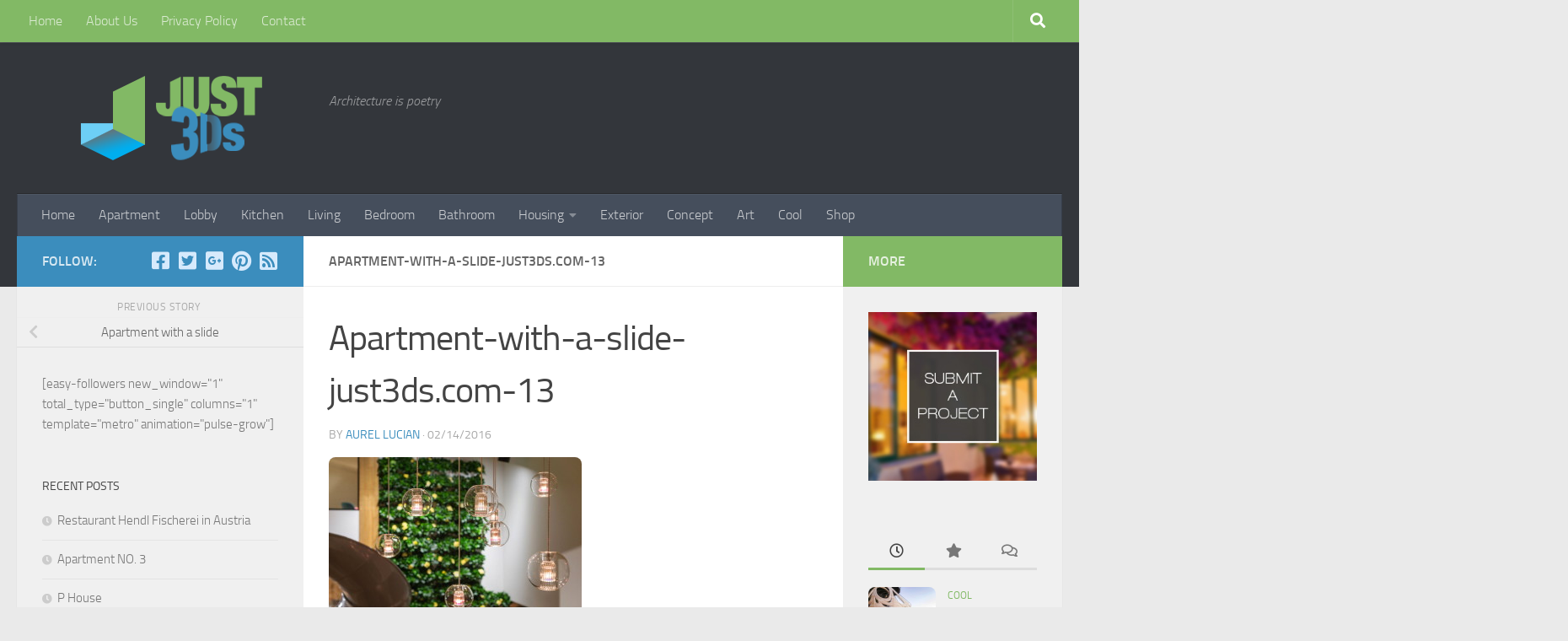

--- FILE ---
content_type: text/html; charset=UTF-8
request_url: https://www.just3ds.com/apartment-with-a-slide/apartment-with-a-slide-just3ds-com-13/
body_size: 14439
content:
<!DOCTYPE html>
<html class="no-js" lang="en-US">
<head>
  <meta charset="UTF-8">
  <meta name="viewport" content="width=device-width, initial-scale=1.0">
  <link rel="profile" href="https://gmpg.org/xfn/11" />
  <link rel="pingback" href="https://www.just3ds.com/xmlrpc.php">

  <title>Apartment-with-a-slide-just3ds.com-13 &#8211; Just 3Ds</title>
<meta name='robots' content='max-image-preview:large' />
<script>document.documentElement.className = document.documentElement.className.replace("no-js","js");</script>
<link rel="alternate" type="application/rss+xml" title="Just 3Ds &raquo; Feed" href="https://www.just3ds.com/feed/" />
<link rel="alternate" type="application/rss+xml" title="Just 3Ds &raquo; Comments Feed" href="https://www.just3ds.com/comments/feed/" />
<link rel="alternate" type="application/rss+xml" title="Just 3Ds &raquo; Apartment-with-a-slide-just3ds.com-13 Comments Feed" href="https://www.just3ds.com/apartment-with-a-slide/apartment-with-a-slide-just3ds-com-13/feed/" />
<link rel="alternate" title="oEmbed (JSON)" type="application/json+oembed" href="https://www.just3ds.com/wp-json/oembed/1.0/embed?url=https%3A%2F%2Fwww.just3ds.com%2Fapartment-with-a-slide%2Fapartment-with-a-slide-just3ds-com-13%2F" />
<link rel="alternate" title="oEmbed (XML)" type="text/xml+oembed" href="https://www.just3ds.com/wp-json/oembed/1.0/embed?url=https%3A%2F%2Fwww.just3ds.com%2Fapartment-with-a-slide%2Fapartment-with-a-slide-just3ds-com-13%2F&#038;format=xml" />
<style id='wp-img-auto-sizes-contain-inline-css'>
img:is([sizes=auto i],[sizes^="auto," i]){contain-intrinsic-size:3000px 1500px}
/*# sourceURL=wp-img-auto-sizes-contain-inline-css */
</style>
<style id='wp-emoji-styles-inline-css'>

	img.wp-smiley, img.emoji {
		display: inline !important;
		border: none !important;
		box-shadow: none !important;
		height: 1em !important;
		width: 1em !important;
		margin: 0 0.07em !important;
		vertical-align: -0.1em !important;
		background: none !important;
		padding: 0 !important;
	}
/*# sourceURL=wp-emoji-styles-inline-css */
</style>
<style id='wp-block-library-inline-css'>
:root{--wp-block-synced-color:#7a00df;--wp-block-synced-color--rgb:122,0,223;--wp-bound-block-color:var(--wp-block-synced-color);--wp-editor-canvas-background:#ddd;--wp-admin-theme-color:#007cba;--wp-admin-theme-color--rgb:0,124,186;--wp-admin-theme-color-darker-10:#006ba1;--wp-admin-theme-color-darker-10--rgb:0,107,160.5;--wp-admin-theme-color-darker-20:#005a87;--wp-admin-theme-color-darker-20--rgb:0,90,135;--wp-admin-border-width-focus:2px}@media (min-resolution:192dpi){:root{--wp-admin-border-width-focus:1.5px}}.wp-element-button{cursor:pointer}:root .has-very-light-gray-background-color{background-color:#eee}:root .has-very-dark-gray-background-color{background-color:#313131}:root .has-very-light-gray-color{color:#eee}:root .has-very-dark-gray-color{color:#313131}:root .has-vivid-green-cyan-to-vivid-cyan-blue-gradient-background{background:linear-gradient(135deg,#00d084,#0693e3)}:root .has-purple-crush-gradient-background{background:linear-gradient(135deg,#34e2e4,#4721fb 50%,#ab1dfe)}:root .has-hazy-dawn-gradient-background{background:linear-gradient(135deg,#faaca8,#dad0ec)}:root .has-subdued-olive-gradient-background{background:linear-gradient(135deg,#fafae1,#67a671)}:root .has-atomic-cream-gradient-background{background:linear-gradient(135deg,#fdd79a,#004a59)}:root .has-nightshade-gradient-background{background:linear-gradient(135deg,#330968,#31cdcf)}:root .has-midnight-gradient-background{background:linear-gradient(135deg,#020381,#2874fc)}:root{--wp--preset--font-size--normal:16px;--wp--preset--font-size--huge:42px}.has-regular-font-size{font-size:1em}.has-larger-font-size{font-size:2.625em}.has-normal-font-size{font-size:var(--wp--preset--font-size--normal)}.has-huge-font-size{font-size:var(--wp--preset--font-size--huge)}.has-text-align-center{text-align:center}.has-text-align-left{text-align:left}.has-text-align-right{text-align:right}.has-fit-text{white-space:nowrap!important}#end-resizable-editor-section{display:none}.aligncenter{clear:both}.items-justified-left{justify-content:flex-start}.items-justified-center{justify-content:center}.items-justified-right{justify-content:flex-end}.items-justified-space-between{justify-content:space-between}.screen-reader-text{border:0;clip-path:inset(50%);height:1px;margin:-1px;overflow:hidden;padding:0;position:absolute;width:1px;word-wrap:normal!important}.screen-reader-text:focus{background-color:#ddd;clip-path:none;color:#444;display:block;font-size:1em;height:auto;left:5px;line-height:normal;padding:15px 23px 14px;text-decoration:none;top:5px;width:auto;z-index:100000}html :where(.has-border-color){border-style:solid}html :where([style*=border-top-color]){border-top-style:solid}html :where([style*=border-right-color]){border-right-style:solid}html :where([style*=border-bottom-color]){border-bottom-style:solid}html :where([style*=border-left-color]){border-left-style:solid}html :where([style*=border-width]){border-style:solid}html :where([style*=border-top-width]){border-top-style:solid}html :where([style*=border-right-width]){border-right-style:solid}html :where([style*=border-bottom-width]){border-bottom-style:solid}html :where([style*=border-left-width]){border-left-style:solid}html :where(img[class*=wp-image-]){height:auto;max-width:100%}:where(figure){margin:0 0 1em}html :where(.is-position-sticky){--wp-admin--admin-bar--position-offset:var(--wp-admin--admin-bar--height,0px)}@media screen and (max-width:600px){html :where(.is-position-sticky){--wp-admin--admin-bar--position-offset:0px}}

/*# sourceURL=wp-block-library-inline-css */
</style><style id='global-styles-inline-css'>
:root{--wp--preset--aspect-ratio--square: 1;--wp--preset--aspect-ratio--4-3: 4/3;--wp--preset--aspect-ratio--3-4: 3/4;--wp--preset--aspect-ratio--3-2: 3/2;--wp--preset--aspect-ratio--2-3: 2/3;--wp--preset--aspect-ratio--16-9: 16/9;--wp--preset--aspect-ratio--9-16: 9/16;--wp--preset--color--black: #000000;--wp--preset--color--cyan-bluish-gray: #abb8c3;--wp--preset--color--white: #ffffff;--wp--preset--color--pale-pink: #f78da7;--wp--preset--color--vivid-red: #cf2e2e;--wp--preset--color--luminous-vivid-orange: #ff6900;--wp--preset--color--luminous-vivid-amber: #fcb900;--wp--preset--color--light-green-cyan: #7bdcb5;--wp--preset--color--vivid-green-cyan: #00d084;--wp--preset--color--pale-cyan-blue: #8ed1fc;--wp--preset--color--vivid-cyan-blue: #0693e3;--wp--preset--color--vivid-purple: #9b51e0;--wp--preset--gradient--vivid-cyan-blue-to-vivid-purple: linear-gradient(135deg,rgb(6,147,227) 0%,rgb(155,81,224) 100%);--wp--preset--gradient--light-green-cyan-to-vivid-green-cyan: linear-gradient(135deg,rgb(122,220,180) 0%,rgb(0,208,130) 100%);--wp--preset--gradient--luminous-vivid-amber-to-luminous-vivid-orange: linear-gradient(135deg,rgb(252,185,0) 0%,rgb(255,105,0) 100%);--wp--preset--gradient--luminous-vivid-orange-to-vivid-red: linear-gradient(135deg,rgb(255,105,0) 0%,rgb(207,46,46) 100%);--wp--preset--gradient--very-light-gray-to-cyan-bluish-gray: linear-gradient(135deg,rgb(238,238,238) 0%,rgb(169,184,195) 100%);--wp--preset--gradient--cool-to-warm-spectrum: linear-gradient(135deg,rgb(74,234,220) 0%,rgb(151,120,209) 20%,rgb(207,42,186) 40%,rgb(238,44,130) 60%,rgb(251,105,98) 80%,rgb(254,248,76) 100%);--wp--preset--gradient--blush-light-purple: linear-gradient(135deg,rgb(255,206,236) 0%,rgb(152,150,240) 100%);--wp--preset--gradient--blush-bordeaux: linear-gradient(135deg,rgb(254,205,165) 0%,rgb(254,45,45) 50%,rgb(107,0,62) 100%);--wp--preset--gradient--luminous-dusk: linear-gradient(135deg,rgb(255,203,112) 0%,rgb(199,81,192) 50%,rgb(65,88,208) 100%);--wp--preset--gradient--pale-ocean: linear-gradient(135deg,rgb(255,245,203) 0%,rgb(182,227,212) 50%,rgb(51,167,181) 100%);--wp--preset--gradient--electric-grass: linear-gradient(135deg,rgb(202,248,128) 0%,rgb(113,206,126) 100%);--wp--preset--gradient--midnight: linear-gradient(135deg,rgb(2,3,129) 0%,rgb(40,116,252) 100%);--wp--preset--font-size--small: 13px;--wp--preset--font-size--medium: 20px;--wp--preset--font-size--large: 36px;--wp--preset--font-size--x-large: 42px;--wp--preset--spacing--20: 0.44rem;--wp--preset--spacing--30: 0.67rem;--wp--preset--spacing--40: 1rem;--wp--preset--spacing--50: 1.5rem;--wp--preset--spacing--60: 2.25rem;--wp--preset--spacing--70: 3.38rem;--wp--preset--spacing--80: 5.06rem;--wp--preset--shadow--natural: 6px 6px 9px rgba(0, 0, 0, 0.2);--wp--preset--shadow--deep: 12px 12px 50px rgba(0, 0, 0, 0.4);--wp--preset--shadow--sharp: 6px 6px 0px rgba(0, 0, 0, 0.2);--wp--preset--shadow--outlined: 6px 6px 0px -3px rgb(255, 255, 255), 6px 6px rgb(0, 0, 0);--wp--preset--shadow--crisp: 6px 6px 0px rgb(0, 0, 0);}:where(.is-layout-flex){gap: 0.5em;}:where(.is-layout-grid){gap: 0.5em;}body .is-layout-flex{display: flex;}.is-layout-flex{flex-wrap: wrap;align-items: center;}.is-layout-flex > :is(*, div){margin: 0;}body .is-layout-grid{display: grid;}.is-layout-grid > :is(*, div){margin: 0;}:where(.wp-block-columns.is-layout-flex){gap: 2em;}:where(.wp-block-columns.is-layout-grid){gap: 2em;}:where(.wp-block-post-template.is-layout-flex){gap: 1.25em;}:where(.wp-block-post-template.is-layout-grid){gap: 1.25em;}.has-black-color{color: var(--wp--preset--color--black) !important;}.has-cyan-bluish-gray-color{color: var(--wp--preset--color--cyan-bluish-gray) !important;}.has-white-color{color: var(--wp--preset--color--white) !important;}.has-pale-pink-color{color: var(--wp--preset--color--pale-pink) !important;}.has-vivid-red-color{color: var(--wp--preset--color--vivid-red) !important;}.has-luminous-vivid-orange-color{color: var(--wp--preset--color--luminous-vivid-orange) !important;}.has-luminous-vivid-amber-color{color: var(--wp--preset--color--luminous-vivid-amber) !important;}.has-light-green-cyan-color{color: var(--wp--preset--color--light-green-cyan) !important;}.has-vivid-green-cyan-color{color: var(--wp--preset--color--vivid-green-cyan) !important;}.has-pale-cyan-blue-color{color: var(--wp--preset--color--pale-cyan-blue) !important;}.has-vivid-cyan-blue-color{color: var(--wp--preset--color--vivid-cyan-blue) !important;}.has-vivid-purple-color{color: var(--wp--preset--color--vivid-purple) !important;}.has-black-background-color{background-color: var(--wp--preset--color--black) !important;}.has-cyan-bluish-gray-background-color{background-color: var(--wp--preset--color--cyan-bluish-gray) !important;}.has-white-background-color{background-color: var(--wp--preset--color--white) !important;}.has-pale-pink-background-color{background-color: var(--wp--preset--color--pale-pink) !important;}.has-vivid-red-background-color{background-color: var(--wp--preset--color--vivid-red) !important;}.has-luminous-vivid-orange-background-color{background-color: var(--wp--preset--color--luminous-vivid-orange) !important;}.has-luminous-vivid-amber-background-color{background-color: var(--wp--preset--color--luminous-vivid-amber) !important;}.has-light-green-cyan-background-color{background-color: var(--wp--preset--color--light-green-cyan) !important;}.has-vivid-green-cyan-background-color{background-color: var(--wp--preset--color--vivid-green-cyan) !important;}.has-pale-cyan-blue-background-color{background-color: var(--wp--preset--color--pale-cyan-blue) !important;}.has-vivid-cyan-blue-background-color{background-color: var(--wp--preset--color--vivid-cyan-blue) !important;}.has-vivid-purple-background-color{background-color: var(--wp--preset--color--vivid-purple) !important;}.has-black-border-color{border-color: var(--wp--preset--color--black) !important;}.has-cyan-bluish-gray-border-color{border-color: var(--wp--preset--color--cyan-bluish-gray) !important;}.has-white-border-color{border-color: var(--wp--preset--color--white) !important;}.has-pale-pink-border-color{border-color: var(--wp--preset--color--pale-pink) !important;}.has-vivid-red-border-color{border-color: var(--wp--preset--color--vivid-red) !important;}.has-luminous-vivid-orange-border-color{border-color: var(--wp--preset--color--luminous-vivid-orange) !important;}.has-luminous-vivid-amber-border-color{border-color: var(--wp--preset--color--luminous-vivid-amber) !important;}.has-light-green-cyan-border-color{border-color: var(--wp--preset--color--light-green-cyan) !important;}.has-vivid-green-cyan-border-color{border-color: var(--wp--preset--color--vivid-green-cyan) !important;}.has-pale-cyan-blue-border-color{border-color: var(--wp--preset--color--pale-cyan-blue) !important;}.has-vivid-cyan-blue-border-color{border-color: var(--wp--preset--color--vivid-cyan-blue) !important;}.has-vivid-purple-border-color{border-color: var(--wp--preset--color--vivid-purple) !important;}.has-vivid-cyan-blue-to-vivid-purple-gradient-background{background: var(--wp--preset--gradient--vivid-cyan-blue-to-vivid-purple) !important;}.has-light-green-cyan-to-vivid-green-cyan-gradient-background{background: var(--wp--preset--gradient--light-green-cyan-to-vivid-green-cyan) !important;}.has-luminous-vivid-amber-to-luminous-vivid-orange-gradient-background{background: var(--wp--preset--gradient--luminous-vivid-amber-to-luminous-vivid-orange) !important;}.has-luminous-vivid-orange-to-vivid-red-gradient-background{background: var(--wp--preset--gradient--luminous-vivid-orange-to-vivid-red) !important;}.has-very-light-gray-to-cyan-bluish-gray-gradient-background{background: var(--wp--preset--gradient--very-light-gray-to-cyan-bluish-gray) !important;}.has-cool-to-warm-spectrum-gradient-background{background: var(--wp--preset--gradient--cool-to-warm-spectrum) !important;}.has-blush-light-purple-gradient-background{background: var(--wp--preset--gradient--blush-light-purple) !important;}.has-blush-bordeaux-gradient-background{background: var(--wp--preset--gradient--blush-bordeaux) !important;}.has-luminous-dusk-gradient-background{background: var(--wp--preset--gradient--luminous-dusk) !important;}.has-pale-ocean-gradient-background{background: var(--wp--preset--gradient--pale-ocean) !important;}.has-electric-grass-gradient-background{background: var(--wp--preset--gradient--electric-grass) !important;}.has-midnight-gradient-background{background: var(--wp--preset--gradient--midnight) !important;}.has-small-font-size{font-size: var(--wp--preset--font-size--small) !important;}.has-medium-font-size{font-size: var(--wp--preset--font-size--medium) !important;}.has-large-font-size{font-size: var(--wp--preset--font-size--large) !important;}.has-x-large-font-size{font-size: var(--wp--preset--font-size--x-large) !important;}
/*# sourceURL=global-styles-inline-css */
</style>

<style id='classic-theme-styles-inline-css'>
/*! This file is auto-generated */
.wp-block-button__link{color:#fff;background-color:#32373c;border-radius:9999px;box-shadow:none;text-decoration:none;padding:calc(.667em + 2px) calc(1.333em + 2px);font-size:1.125em}.wp-block-file__button{background:#32373c;color:#fff;text-decoration:none}
/*# sourceURL=/wp-includes/css/classic-themes.min.css */
</style>
<link rel='stylesheet' id='hueman-main-style-css' href='https://www.just3ds.com/wp-content/themes/hueman/assets/front/css/main.min.css?ver=3.7.24' media='all' />
<style id='hueman-main-style-inline-css'>
body { font-size:1.00rem; }@media only screen and (min-width: 720px) {
        .nav > li { font-size:1.00rem; }
      }::selection { background-color: #3b8dbd; }
::-moz-selection { background-color: #3b8dbd; }a,a>span.hu-external::after,.themeform label .required,#flexslider-featured .flex-direction-nav .flex-next:hover,#flexslider-featured .flex-direction-nav .flex-prev:hover,.post-hover:hover .post-title a,.post-title a:hover,.sidebar.s1 .post-nav li a:hover i,.content .post-nav li a:hover i,.post-related a:hover,.sidebar.s1 .widget_rss ul li a,#footer .widget_rss ul li a,.sidebar.s1 .widget_calendar a,#footer .widget_calendar a,.sidebar.s1 .alx-tab .tab-item-category a,.sidebar.s1 .alx-posts .post-item-category a,.sidebar.s1 .alx-tab li:hover .tab-item-title a,.sidebar.s1 .alx-tab li:hover .tab-item-comment a,.sidebar.s1 .alx-posts li:hover .post-item-title a,#footer .alx-tab .tab-item-category a,#footer .alx-posts .post-item-category a,#footer .alx-tab li:hover .tab-item-title a,#footer .alx-tab li:hover .tab-item-comment a,#footer .alx-posts li:hover .post-item-title a,.comment-tabs li.active a,.comment-awaiting-moderation,.child-menu a:hover,.child-menu .current_page_item > a,.wp-pagenavi a{ color: #3b8dbd; }input[type="submit"],.themeform button[type="submit"],.sidebar.s1 .sidebar-top,.sidebar.s1 .sidebar-toggle,#flexslider-featured .flex-control-nav li a.flex-active,.post-tags a:hover,.sidebar.s1 .widget_calendar caption,#footer .widget_calendar caption,.author-bio .bio-avatar:after,.commentlist li.bypostauthor > .comment-body:after,.commentlist li.comment-author-admin > .comment-body:after{ background-color: #3b8dbd; }.post-format .format-container { border-color: #3b8dbd; }.sidebar.s1 .alx-tabs-nav li.active a,#footer .alx-tabs-nav li.active a,.comment-tabs li.active a,.wp-pagenavi a:hover,.wp-pagenavi a:active,.wp-pagenavi span.current{ border-bottom-color: #3b8dbd!important; }.sidebar.s2 .post-nav li a:hover i,
.sidebar.s2 .widget_rss ul li a,
.sidebar.s2 .widget_calendar a,
.sidebar.s2 .alx-tab .tab-item-category a,
.sidebar.s2 .alx-posts .post-item-category a,
.sidebar.s2 .alx-tab li:hover .tab-item-title a,
.sidebar.s2 .alx-tab li:hover .tab-item-comment a,
.sidebar.s2 .alx-posts li:hover .post-item-title a { color: #82b965; }
.sidebar.s2 .sidebar-top,.sidebar.s2 .sidebar-toggle,.post-comments,.jp-play-bar,.jp-volume-bar-value,.sidebar.s2 .widget_calendar caption{ background-color: #82b965; }.sidebar.s2 .alx-tabs-nav li.active a { border-bottom-color: #82b965; }
.post-comments::before { border-right-color: #82b965; }
      .search-expand,
              #nav-topbar.nav-container { background-color: #82b965}@media only screen and (min-width: 720px) {
                #nav-topbar .nav ul { background-color: #82b965; }
              }.is-scrolled #header .nav-container.desktop-sticky,
              .is-scrolled #header .search-expand { background-color: #82b965; background-color: rgba(130,185,101,0.90) }.is-scrolled .topbar-transparent #nav-topbar.desktop-sticky .nav ul { background-color: #82b965; background-color: rgba(130,185,101,0.95) }#header { background-color: #33363b; }
@media only screen and (min-width: 720px) {
  #nav-header .nav ul { background-color: #33363b; }
}
        .is-scrolled #header #nav-mobile { background-color: #454e5c; background-color: rgba(69,78,92,0.90) }#nav-header.nav-container, #main-header-search .search-expand { background-color: ; }
@media only screen and (min-width: 720px) {
  #nav-header .nav ul { background-color: ; }
}
        .site-title a img { max-height: 200px; }img { -webkit-border-radius: 8px; border-radius: 8px; }
/*# sourceURL=hueman-main-style-inline-css */
</style>
<link rel='stylesheet' id='hueman-font-awesome-css' href='https://www.just3ds.com/wp-content/themes/hueman/assets/front/css/font-awesome.min.css?ver=3.7.24' media='all' />
<script src="https://www.just3ds.com/wp-includes/js/jquery/jquery.min.js?ver=3.7.1" id="jquery-core-js"></script>
<script src="https://www.just3ds.com/wp-includes/js/jquery/jquery-migrate.min.js?ver=3.4.1" id="jquery-migrate-js"></script>
<link rel="https://api.w.org/" href="https://www.just3ds.com/wp-json/" /><link rel="alternate" title="JSON" type="application/json" href="https://www.just3ds.com/wp-json/wp/v2/media/4856" /><link rel="EditURI" type="application/rsd+xml" title="RSD" href="https://www.just3ds.com/xmlrpc.php?rsd" />
<meta name="generator" content="WordPress 6.9" />
<link rel="canonical" href="https://www.just3ds.com/apartment-with-a-slide/apartment-with-a-slide-just3ds-com-13/" />
<link rel='shortlink' href='https://www.just3ds.com/?p=4856' />
    <link rel="preload" as="font" type="font/woff2" href="https://www.just3ds.com/wp-content/themes/hueman/assets/front/webfonts/fa-brands-400.woff2?v=5.15.2" crossorigin="anonymous"/>
    <link rel="preload" as="font" type="font/woff2" href="https://www.just3ds.com/wp-content/themes/hueman/assets/front/webfonts/fa-regular-400.woff2?v=5.15.2" crossorigin="anonymous"/>
    <link rel="preload" as="font" type="font/woff2" href="https://www.just3ds.com/wp-content/themes/hueman/assets/front/webfonts/fa-solid-900.woff2?v=5.15.2" crossorigin="anonymous"/>
  <link rel="preload" as="font" type="font/woff" href="https://www.just3ds.com/wp-content/themes/hueman/assets/front/fonts/titillium-light-webfont.woff" crossorigin="anonymous"/>
<link rel="preload" as="font" type="font/woff" href="https://www.just3ds.com/wp-content/themes/hueman/assets/front/fonts/titillium-lightitalic-webfont.woff" crossorigin="anonymous"/>
<link rel="preload" as="font" type="font/woff" href="https://www.just3ds.com/wp-content/themes/hueman/assets/front/fonts/titillium-regular-webfont.woff" crossorigin="anonymous"/>
<link rel="preload" as="font" type="font/woff" href="https://www.just3ds.com/wp-content/themes/hueman/assets/front/fonts/titillium-regularitalic-webfont.woff" crossorigin="anonymous"/>
<link rel="preload" as="font" type="font/woff" href="https://www.just3ds.com/wp-content/themes/hueman/assets/front/fonts/titillium-semibold-webfont.woff" crossorigin="anonymous"/>
<style>
  /*  base : fonts
/* ------------------------------------ */
body { font-family: "Titillium", Arial, sans-serif; }
@font-face {
  font-family: 'Titillium';
  src: url('https://www.just3ds.com/wp-content/themes/hueman/assets/front/fonts/titillium-light-webfont.eot');
  src: url('https://www.just3ds.com/wp-content/themes/hueman/assets/front/fonts/titillium-light-webfont.svg#titillium-light-webfont') format('svg'),
     url('https://www.just3ds.com/wp-content/themes/hueman/assets/front/fonts/titillium-light-webfont.eot?#iefix') format('embedded-opentype'),
     url('https://www.just3ds.com/wp-content/themes/hueman/assets/front/fonts/titillium-light-webfont.woff') format('woff'),
     url('https://www.just3ds.com/wp-content/themes/hueman/assets/front/fonts/titillium-light-webfont.ttf') format('truetype');
  font-weight: 300;
  font-style: normal;
}
@font-face {
  font-family: 'Titillium';
  src: url('https://www.just3ds.com/wp-content/themes/hueman/assets/front/fonts/titillium-lightitalic-webfont.eot');
  src: url('https://www.just3ds.com/wp-content/themes/hueman/assets/front/fonts/titillium-lightitalic-webfont.svg#titillium-lightitalic-webfont') format('svg'),
     url('https://www.just3ds.com/wp-content/themes/hueman/assets/front/fonts/titillium-lightitalic-webfont.eot?#iefix') format('embedded-opentype'),
     url('https://www.just3ds.com/wp-content/themes/hueman/assets/front/fonts/titillium-lightitalic-webfont.woff') format('woff'),
     url('https://www.just3ds.com/wp-content/themes/hueman/assets/front/fonts/titillium-lightitalic-webfont.ttf') format('truetype');
  font-weight: 300;
  font-style: italic;
}
@font-face {
  font-family: 'Titillium';
  src: url('https://www.just3ds.com/wp-content/themes/hueman/assets/front/fonts/titillium-regular-webfont.eot');
  src: url('https://www.just3ds.com/wp-content/themes/hueman/assets/front/fonts/titillium-regular-webfont.svg#titillium-regular-webfont') format('svg'),
     url('https://www.just3ds.com/wp-content/themes/hueman/assets/front/fonts/titillium-regular-webfont.eot?#iefix') format('embedded-opentype'),
     url('https://www.just3ds.com/wp-content/themes/hueman/assets/front/fonts/titillium-regular-webfont.woff') format('woff'),
     url('https://www.just3ds.com/wp-content/themes/hueman/assets/front/fonts/titillium-regular-webfont.ttf') format('truetype');
  font-weight: 400;
  font-style: normal;
}
@font-face {
  font-family: 'Titillium';
  src: url('https://www.just3ds.com/wp-content/themes/hueman/assets/front/fonts/titillium-regularitalic-webfont.eot');
  src: url('https://www.just3ds.com/wp-content/themes/hueman/assets/front/fonts/titillium-regularitalic-webfont.svg#titillium-regular-webfont') format('svg'),
     url('https://www.just3ds.com/wp-content/themes/hueman/assets/front/fonts/titillium-regularitalic-webfont.eot?#iefix') format('embedded-opentype'),
     url('https://www.just3ds.com/wp-content/themes/hueman/assets/front/fonts/titillium-regularitalic-webfont.woff') format('woff'),
     url('https://www.just3ds.com/wp-content/themes/hueman/assets/front/fonts/titillium-regularitalic-webfont.ttf') format('truetype');
  font-weight: 400;
  font-style: italic;
}
@font-face {
    font-family: 'Titillium';
    src: url('https://www.just3ds.com/wp-content/themes/hueman/assets/front/fonts/titillium-semibold-webfont.eot');
    src: url('https://www.just3ds.com/wp-content/themes/hueman/assets/front/fonts/titillium-semibold-webfont.svg#titillium-semibold-webfont') format('svg'),
         url('https://www.just3ds.com/wp-content/themes/hueman/assets/front/fonts/titillium-semibold-webfont.eot?#iefix') format('embedded-opentype'),
         url('https://www.just3ds.com/wp-content/themes/hueman/assets/front/fonts/titillium-semibold-webfont.woff') format('woff'),
         url('https://www.just3ds.com/wp-content/themes/hueman/assets/front/fonts/titillium-semibold-webfont.ttf') format('truetype');
  font-weight: 600;
  font-style: normal;
}
</style>
  <!--[if lt IE 9]>
<script src="https://www.just3ds.com/wp-content/themes/hueman/assets/front/js/ie/html5shiv-printshiv.min.js"></script>
<script src="https://www.just3ds.com/wp-content/themes/hueman/assets/front/js/ie/selectivizr.js"></script>
<![endif]-->
</head>

<body class="attachment wp-singular attachment-template-default single single-attachment postid-4856 attachmentid-4856 attachment-jpeg wp-embed-responsive wp-theme-hueman col-3cm full-width topbar-enabled header-desktop-sticky header-mobile-sticky hueman-3-7-24 chrome">
<div id="wrapper">
  <a class="screen-reader-text skip-link" href="#content">Skip to content</a>
  
  <header id="header" class="top-menu-mobile-on one-mobile-menu top_menu header-ads-desktop  topbar-transparent no-header-img">
        <nav class="nav-container group mobile-menu mobile-sticky " id="nav-mobile" data-menu-id="header-1">
  <div class="mobile-title-logo-in-header"><p class="site-title">                  <a class="custom-logo-link" href="https://www.just3ds.com/" rel="home" title="Just 3Ds | Home page"><img src="https://www.just3ds.com/wp-content/uploads/2014/12/Just3ds-Logo.png" alt="Just 3Ds"  /></a>                </p></div>
        
                    <!-- <div class="ham__navbar-toggler collapsed" aria-expanded="false">
          <div class="ham__navbar-span-wrapper">
            <span class="ham-toggler-menu__span"></span>
          </div>
        </div> -->
        <button class="ham__navbar-toggler-two collapsed" title="Menu" aria-expanded="false">
          <span class="ham__navbar-span-wrapper">
            <span class="line line-1"></span>
            <span class="line line-2"></span>
            <span class="line line-3"></span>
          </span>
        </button>
            
      <div class="nav-text"></div>
      <div class="nav-wrap container">
                  <ul class="nav container-inner group mobile-search">
                            <li>
                  <form role="search" method="get" class="search-form" action="https://www.just3ds.com/">
				<label>
					<span class="screen-reader-text">Search for:</span>
					<input type="search" class="search-field" placeholder="Search &hellip;" value="" name="s" />
				</label>
				<input type="submit" class="search-submit" value="Search" />
			</form>                </li>
                      </ul>
                <ul id="menu-about" class="nav container-inner group"><li id="menu-item-1433" class="menu-item menu-item-type-custom menu-item-object-custom menu-item-home menu-item-1433"><a href="https://www.just3ds.com/">Home</a></li>
<li id="menu-item-1434" class="menu-item menu-item-type-post_type menu-item-object-page menu-item-1434"><a href="https://www.just3ds.com/about-us/">About Us</a></li>
<li id="menu-item-2916" class="menu-item menu-item-type-custom menu-item-object-custom menu-item-2916"><a href="https://www.just3ds.com/privacy-policy/">Privacy Policy</a></li>
<li id="menu-item-1435" class="menu-item menu-item-type-post_type menu-item-object-page menu-item-1435"><a href="https://www.just3ds.com/contact/">Contact</a></li>
</ul>      </div>
</nav><!--/#nav-topbar-->  
        <nav class="nav-container group desktop-menu desktop-sticky " id="nav-topbar" data-menu-id="header-2">
    <div class="nav-text"></div>
  <div class="topbar-toggle-down">
    <i class="fas fa-angle-double-down" aria-hidden="true" data-toggle="down" title="Expand menu"></i>
    <i class="fas fa-angle-double-up" aria-hidden="true" data-toggle="up" title="Collapse menu"></i>
  </div>
  <div class="nav-wrap container">
    <ul id="menu-about-1" class="nav container-inner group"><li class="menu-item menu-item-type-custom menu-item-object-custom menu-item-home menu-item-1433"><a href="https://www.just3ds.com/">Home</a></li>
<li class="menu-item menu-item-type-post_type menu-item-object-page menu-item-1434"><a href="https://www.just3ds.com/about-us/">About Us</a></li>
<li class="menu-item menu-item-type-custom menu-item-object-custom menu-item-2916"><a href="https://www.just3ds.com/privacy-policy/">Privacy Policy</a></li>
<li class="menu-item menu-item-type-post_type menu-item-object-page menu-item-1435"><a href="https://www.just3ds.com/contact/">Contact</a></li>
</ul>  </div>
      <div id="topbar-header-search" class="container">
      <div class="container-inner">
        <button class="toggle-search"><i class="fas fa-search"></i></button>
        <div class="search-expand">
          <div class="search-expand-inner"><form role="search" method="get" class="search-form" action="https://www.just3ds.com/">
				<label>
					<span class="screen-reader-text">Search for:</span>
					<input type="search" class="search-field" placeholder="Search &hellip;" value="" name="s" />
				</label>
				<input type="submit" class="search-submit" value="Search" />
			</form></div>
        </div>
      </div><!--/.container-inner-->
    </div><!--/.container-->
  
</nav><!--/#nav-topbar-->  
  <div class="container group">
        <div class="container-inner">

                    <div class="group hu-pad central-header-zone">
                  <div class="logo-tagline-group">
                      <p class="site-title">                  <a class="custom-logo-link" href="https://www.just3ds.com/" rel="home" title="Just 3Ds | Home page"><img src="https://www.just3ds.com/wp-content/uploads/2014/12/Just3ds-Logo.png" alt="Just 3Ds"  /></a>                </p>                                                <p class="site-description">Architecture is poetry</p>
                                        </div>

                                </div>
      
                <nav class="nav-container group desktop-menu " id="nav-header" data-menu-id="header-3">
    <div class="nav-text"><!-- put your mobile menu text here --></div>

  <div class="nav-wrap container">
        <ul id="menu-menu" class="nav container-inner group"><li id="menu-item-1432" class="menu-item menu-item-type-custom menu-item-object-custom menu-item-home menu-item-1432"><a href="https://www.just3ds.com">Home</a></li>
<li id="menu-item-11" class="menu-item menu-item-type-taxonomy menu-item-object-category menu-item-11"><a href="https://www.just3ds.com/category/apartments/">Apartment</a></li>
<li id="menu-item-19" class="menu-item menu-item-type-taxonomy menu-item-object-category menu-item-19"><a href="https://www.just3ds.com/category/lobby/">Lobby</a></li>
<li id="menu-item-17" class="menu-item menu-item-type-taxonomy menu-item-object-category menu-item-17"><a href="https://www.just3ds.com/category/kitchen/">Kitchen</a></li>
<li id="menu-item-18" class="menu-item menu-item-type-taxonomy menu-item-object-category menu-item-18"><a href="https://www.just3ds.com/category/living/">Living</a></li>
<li id="menu-item-13" class="menu-item menu-item-type-taxonomy menu-item-object-category menu-item-13"><a href="https://www.just3ds.com/category/bedroom/">Bedroom</a></li>
<li id="menu-item-12" class="menu-item menu-item-type-taxonomy menu-item-object-category menu-item-12"><a href="https://www.just3ds.com/category/bathroom/">Bathroom</a></li>
<li id="menu-item-16" class="menu-item menu-item-type-taxonomy menu-item-object-category menu-item-has-children menu-item-16"><a href="https://www.just3ds.com/category/housing/">Housing</a>
<ul class="sub-menu">
	<li id="menu-item-830" class="menu-item menu-item-type-taxonomy menu-item-object-category menu-item-830"><a href="https://www.just3ds.com/category/housing/history/">History</a></li>
</ul>
</li>
<li id="menu-item-15" class="menu-item menu-item-type-taxonomy menu-item-object-category menu-item-15"><a href="https://www.just3ds.com/category/exterior/">Exterior</a></li>
<li id="menu-item-14" class="menu-item menu-item-type-taxonomy menu-item-object-category menu-item-14"><a href="https://www.just3ds.com/category/concept/">Concept</a></li>
<li id="menu-item-1497" class="menu-item menu-item-type-taxonomy menu-item-object-category menu-item-1497"><a href="https://www.just3ds.com/category/art/">Art</a></li>
<li id="menu-item-1498" class="menu-item menu-item-type-taxonomy menu-item-object-category menu-item-1498"><a href="https://www.just3ds.com/category/cool/">Cool</a></li>
<li id="menu-item-4376" class="menu-item menu-item-type-custom menu-item-object-custom menu-item-4376"><a href="http://shop.just3ds.com">Shop</a></li>
</ul>  </div>
</nav><!--/#nav-header-->      
    </div><!--/.container-inner-->
      </div><!--/.container-->

</header><!--/#header-->
  
  <div class="container" id="page">
    <div class="container-inner">
            <div class="main">
        <div class="main-inner group">
          
              <main class="content" id="content">
              <div class="page-title hu-pad group">
          	        <h1>Apartment-with-a-slide-just3ds.com-13</h1>
    	
    </div><!--/.page-title-->
          <div class="hu-pad group">
              <article class="post-4856 attachment type-attachment status-inherit hentry">
    <div class="post-inner group">

      <h1 class="post-title entry-title">Apartment-with-a-slide-just3ds.com-13</h1>
  <p class="post-byline">
       by     <span class="vcard author">
       <span class="fn"><a href="https://www.just3ds.com/author/admin/" title="Posts by Aurel Lucian" rel="author">Aurel Lucian</a></span>
     </span>
     &middot;
                                            <time class="published" datetime="2016-02-14T00:56:27+02:00">02/14/2016</time>
                      </p>

                                
      <div class="clear"></div>

      <div class="entry themeform">
        <div class="entry-inner">
          <p class="attachment"><a href='https://www.just3ds.com/wp-content/uploads/2016/02/Apartment-with-a-slide-just3ds.com-13.jpg'><img fetchpriority="high" decoding="async" width="300" height="200" src="https://www.just3ds.com/wp-content/uploads/2016/02/Apartment-with-a-slide-just3ds.com-13-300x200.jpg" class="attachment-medium size-medium" alt="" srcset="https://www.just3ds.com/wp-content/uploads/2016/02/Apartment-with-a-slide-just3ds.com-13-300x200.jpg 300w, https://www.just3ds.com/wp-content/uploads/2016/02/Apartment-with-a-slide-just3ds.com-13-768x513.jpg 768w, https://www.just3ds.com/wp-content/uploads/2016/02/Apartment-with-a-slide-just3ds.com-13-1024x684.jpg 1024w, https://www.just3ds.com/wp-content/uploads/2016/02/Apartment-with-a-slide-just3ds.com-13.jpg 1600w" sizes="(max-width: 300px) 100vw, 300px" /></a></p>
          <nav class="pagination group">
                      </nav><!--/.pagination-->
        </div>

        
        <div class="clear"></div>
      </div><!--/.entry-->

    </div><!--/.post-inner-->
  </article><!--/.post-->

<div class="clear"></div>





<h4 class="heading">
	<i class="far fa-hand-point-right"></i>You may also like...</h4>

<ul class="related-posts group">
  		<li class="related post-hover">
		<article class="post-2223 post type-post status-publish format-standard has-post-thumbnail hentry category-housing">

			<div class="post-thumbnail">
				<a href="https://www.just3ds.com/place-can-alone-nature/" class="hu-rel-post-thumb">
					<img width="520" height="245" src="https://www.just3ds.com/wp-content/uploads/2015/02/Cliff-House-just3ds.com-1-520x245.jpg" class="attachment-thumb-medium size-thumb-medium wp-post-image" alt="" decoding="async" loading="lazy" />																			</a>
									<a class="post-comments" href="https://www.just3ds.com/place-can-alone-nature/#comments"><i class="far fa-comments"></i>1</a>
							</div><!--/.post-thumbnail-->

			<div class="related-inner">

				<h4 class="post-title entry-title">
					<a href="https://www.just3ds.com/place-can-alone-nature/" rel="bookmark">A place where you can be alone with nature</a>
				</h4><!--/.post-title-->

				<div class="post-meta group">
					<p class="post-date">
  <time class="published updated" datetime="2015-02-17 14:22:35">02/17/2015</time>
</p>

  <p class="post-byline" style="display:none">&nbsp;by    <span class="vcard author">
      <span class="fn"><a href="https://www.just3ds.com/author/admin/" title="Posts by Aurel Lucian" rel="author">Aurel Lucian</a></span>
    </span> &middot; Published <span class="published">02/17/2015</span>
      </p>
				</div><!--/.post-meta-->

			</div><!--/.related-inner-->

		</article>
	</li><!--/.related-->
		<li class="related post-hover">
		<article class="post-2119 post type-post status-publish format-standard has-post-thumbnail hentry category-art">

			<div class="post-thumbnail">
				<a href="https://www.just3ds.com/prayer-nuts-wood-carvings-of-the-xvi-century/" class="hu-rel-post-thumb">
					<img width="520" height="245" src="https://www.just3ds.com/wp-content/uploads/2015/02/Carved-wood-just3ds.com-9-520x245.jpg" class="attachment-thumb-medium size-thumb-medium wp-post-image" alt="" decoding="async" loading="lazy" />																			</a>
									<a class="post-comments" href="https://www.just3ds.com/prayer-nuts-wood-carvings-of-the-xvi-century/#comments"><i class="far fa-comments"></i>1</a>
							</div><!--/.post-thumbnail-->

			<div class="related-inner">

				<h4 class="post-title entry-title">
					<a href="https://www.just3ds.com/prayer-nuts-wood-carvings-of-the-xvi-century/" rel="bookmark">Prayer Nuts. Wood carvings of the XV century</a>
				</h4><!--/.post-title-->

				<div class="post-meta group">
					<p class="post-date">
  <time class="published updated" datetime="2015-02-12 18:00:29">02/12/2015</time>
</p>

  <p class="post-byline" style="display:none">&nbsp;by    <span class="vcard author">
      <span class="fn"><a href="https://www.just3ds.com/author/admin/" title="Posts by Aurel Lucian" rel="author">Aurel Lucian</a></span>
    </span> &middot; Published <span class="published">02/12/2015</span>
      </p>
				</div><!--/.post-meta-->

			</div><!--/.related-inner-->

		</article>
	</li><!--/.related-->
		<li class="related post-hover">
		<article class="post-1509 post type-post status-publish format-standard has-post-thumbnail hentry category-cool">

			<div class="post-thumbnail">
				<a href="https://www.just3ds.com/wow-bookshelf-studio-atelier-010/" class="hu-rel-post-thumb">
					<img width="520" height="245" src="https://www.just3ds.com/wp-content/uploads/2015/01/bookworm_just3ds.com_1-520x245.jpg" class="attachment-thumb-medium size-thumb-medium wp-post-image" alt="" decoding="async" loading="lazy" />																			</a>
									<a class="post-comments" href="https://www.just3ds.com/wow-bookshelf-studio-atelier-010/#respond"><i class="far fa-comments"></i>0</a>
							</div><!--/.post-thumbnail-->

			<div class="related-inner">

				<h4 class="post-title entry-title">
					<a href="https://www.just3ds.com/wow-bookshelf-studio-atelier-010/" rel="bookmark">WOW! Bookshelf from the studio Atelier 010</a>
				</h4><!--/.post-title-->

				<div class="post-meta group">
					<p class="post-date">
  <time class="published updated" datetime="2015-01-05 10:30:24">01/05/2015</time>
</p>

  <p class="post-byline" style="display:none">&nbsp;by    <span class="vcard author">
      <span class="fn"><a href="https://www.just3ds.com/author/admin/" title="Posts by Aurel Lucian" rel="author">Aurel Lucian</a></span>
    </span> &middot; Published <span class="published">01/05/2015</span>
      </p>
				</div><!--/.post-meta-->

			</div><!--/.related-inner-->

		</article>
	</li><!--/.related-->
		  
</ul><!--/.post-related-->



<section id="comments" class="themeform">

	
					<!-- comments open, no comments -->
		
	
		<div id="respond" class="comment-respond">
		<h3 id="reply-title" class="comment-reply-title">Leave a Reply <small><a rel="nofollow" id="cancel-comment-reply-link" href="/apartment-with-a-slide/apartment-with-a-slide-just3ds-com-13/#respond" style="display:none;">Cancel reply</a></small></h3><form action="https://www.just3ds.com/wp-comments-post.php" method="post" id="commentform" class="comment-form"><p class="comment-notes"><span id="email-notes">Your email address will not be published.</span> <span class="required-field-message">Required fields are marked <span class="required">*</span></span></p><p class="comment-form-comment"><label for="comment">Comment <span class="required">*</span></label> <textarea id="comment" name="comment" cols="45" rows="8" maxlength="65525" required="required"></textarea></p><p class="comment-form-author"><label for="author">Name <span class="required">*</span></label> <input id="author" name="author" type="text" value="" size="30" maxlength="245" autocomplete="name" required="required" /></p>
<p class="comment-form-email"><label for="email">Email <span class="required">*</span></label> <input id="email" name="email" type="text" value="" size="30" maxlength="100" aria-describedby="email-notes" autocomplete="email" required="required" /></p>
<p class="comment-form-url"><label for="url">Website</label> <input id="url" name="url" type="text" value="" size="30" maxlength="200" autocomplete="url" /></p>
<p class="form-submit"><input name="submit" type="submit" id="submit" class="submit" value="Post Comment" /> <input type='hidden' name='comment_post_ID' value='4856' id='comment_post_ID' />
<input type='hidden' name='comment_parent' id='comment_parent' value='0' />
</p></form>	</div><!-- #respond -->
	
</section><!--/#comments-->          </div><!--/.hu-pad-->
            </main><!--/.content-->
          

	<div class="sidebar s1 collapsed" data-position="left" data-layout="col-3cm" data-sb-id="s1">

		<button class="sidebar-toggle" title="Expand Sidebar"><i class="fas sidebar-toggle-arrows"></i></button>

		<div class="sidebar-content">

			           			<div class="sidebar-top group">
                        <p>Follow:</p>                    <ul class="social-links"><li><a rel="nofollow noopener noreferrer" class="social-tooltip"  title="Facebook" aria-label="Facebook" href="https://www.facebook.com/just3ds" target="_blank"  style="color:#d6eafc"><i class="fab fa-facebook-square"></i></a></li><li><a rel="nofollow noopener noreferrer" class="social-tooltip"  title="Twitter" aria-label="Twitter" href="https://twitter.com/just3ds" target="_blank"  style="color:#d6eafc"><i class="fab fa-twitter-square"></i></a></li><li><a rel="nofollow noopener noreferrer" class="social-tooltip"  title="Google+" aria-label="Google+" href="https://plus.google.com/116616928418907184726/posts" target="_blank"  style="color:#d6eafc"><i class="fab fa-google-plus-square"></i></a></li><li><a rel="nofollow" class="social-tooltip" title="Pinterest" aria-label="Pinterest" href="https://www.pinterest.com/just3ds/" style="color:#d6eafc"><i class="fab fa-pinterest"></i></a></li><li><a rel="nofollow" class="social-tooltip"  title="Rss Feed" aria-label="Rss Feed" href="http://feeds.feedburner.com/just3ds"   style="color:#d6eafc"><i class="fas fa-rss-square"></i></a></li></ul>  			</div>
			
				<ul class="post-nav group">
		
				<li class="previous"><strong>Previous story&nbsp;</strong><a href="https://www.just3ds.com/apartment-with-a-slide/" rel="prev"><i class="fas fa-chevron-left"></i><span>Apartment with a slide</span></a></li>
			</ul>

			
			<div id="text-6" class="widget widget_text">			<div class="textwidget">[easy-followers new_window="1" total_type="button_single" columns="1" template="metro" animation="pulse-grow"]
<?php echo do_shortcode('[easy-total-followers]'); ?> </div>
		</div>
		<div id="recent-posts-2" class="widget widget_recent_entries">
		<h3 class="widget-title">Recent Posts</h3>
		<ul>
											<li>
					<a href="https://www.just3ds.com/restaurant-hendl-fischerei-austria/">Restaurant Hendl Fischerei in Austria</a>
									</li>
											<li>
					<a href="https://www.just3ds.com/apartment-no-3/">Apartment NO. 3</a>
									</li>
											<li>
					<a href="https://www.just3ds.com/p-house/">P House</a>
									</li>
											<li>
					<a href="https://www.just3ds.com/barwon-house-1/">Barwon House 1</a>
									</li>
											<li>
					<a href="https://www.just3ds.com/cross-street-project/">Cross Street Project</a>
									</li>
											<li>
					<a href="https://www.just3ds.com/annex-house/">Annex House</a>
									</li>
											<li>
					<a href="https://www.just3ds.com/476-broadway/">476 BROADWAY</a>
									</li>
											<li>
					<a href="https://www.just3ds.com/apartment-with-a-slide/">Apartment with a slide</a>
									</li>
											<li>
					<a href="https://www.just3ds.com/apartment-trama/">Apartment Trama</a>
									</li>
											<li>
					<a href="https://www.just3ds.com/modern-private-house-in-the-suburbs/">Modern private house in the suburbs</a>
									</li>
											<li>
					<a href="https://www.just3ds.com/casa-celeiro-portugal/">Casa Celeiro, Portugal</a>
									</li>
											<li>
					<a href="https://www.just3ds.com/gravity-defying-worlds-of-cinta-vidal/">Gravity &#8211; Defying Worlds of Cinta Vidal</a>
									</li>
											<li>
					<a href="https://www.just3ds.com/embroidery-on-a-tennis-racket-by-clough-danielle/">Embroidery on a tennis racket by Clough Danielle</a>
									</li>
											<li>
					<a href="https://www.just3ds.com/top-10-best-vintage-gadgets-sold-on-amazon/">Top 10 best vintage gadgets sold on Amazon</a>
									</li>
											<li>
					<a href="https://www.just3ds.com/redesign-an-apartment-in-tel-aviv/">Redesign an apartment in Tel Aviv</a>
									</li>
					</ul>

		</div>
		</div><!--/.sidebar-content-->

	</div><!--/.sidebar-->

	<div class="sidebar s2 collapsed" data-position="right" data-layout="col-3cm" data-sb-id="s2">

	<button class="sidebar-toggle" title="Expand Sidebar"><i class="fas sidebar-toggle-arrows"></i></button>

	<div class="sidebar-content">

		  		<div class="sidebar-top group">
        <p>More</p>  		</div>
		
		
		<div id="text-5" class="widget widget_text">			<div class="textwidget"><form action="https://www.just3ds.com/contact/" method="post">
  <input type="image" name="submit" src="http://www.just3ds.com/wp-content/uploads/2015/12/Submit-a-project.jpg" name="image" width="200" height="200" alt="Submit" />
</form>   
</div>
		</div><div id="alxtabs-2" class="widget widget_hu_tabs">
<h3 class="widget-title"></h3><ul class="alx-tabs-nav group tab-count-3"><li class="alx-tab tab-recent"><a href="#tab-recent-2" title="Recent Posts"><i class="far fa-clock"></i><span>Recent Posts</span></a></li><li class="alx-tab tab-popular"><a href="#tab-popular-2" title="Popular Posts"><i class="fas fa-star"></i><span>Popular Posts</span></a></li><li class="alx-tab tab-comments"><a href="#tab-comments-2" title="Recent Comments"><i class="far fa-comments"></i><span>Recent Comments</span></a></li></ul>
	<div class="alx-tabs-container">


		
			
			<ul id="tab-recent-2" class="alx-tab group thumbs-enabled">
        								<li>

										<div class="tab-item-thumbnail">
						<a href="https://www.just3ds.com/restaurant-hendl-fischerei-austria/">
							<img width="80" height="80" src="https://www.just3ds.com/wp-content/uploads/2016/05/Restaurant-Hendl-Fischerei-Austria-just3ds.com_-160x160.jpg" class="attachment-thumb-small size-thumb-small wp-post-image" alt="" decoding="async" loading="lazy" />																											</a>
					</div>
					
					<div class="tab-item-inner group">
						<p class="tab-item-category"><a href="https://www.just3ds.com/category/cool/" rel="category tag">Cool</a></p>						<p class="tab-item-title"><a href="https://www.just3ds.com/restaurant-hendl-fischerei-austria/" rel="bookmark">Restaurant Hendl Fischerei in Austria</a></p>
						<p class="tab-item-date">05/30/2016</p>					</div>

				</li>
								<li>

										<div class="tab-item-thumbnail">
						<a href="https://www.just3ds.com/apartment-no-3/">
							<img width="80" height="80" src="https://www.just3ds.com/wp-content/uploads/2016/02/Apartment-NO.3-just3ds.com_-160x160.jpg" class="attachment-thumb-small size-thumb-small wp-post-image" alt="" decoding="async" loading="lazy" />																											</a>
					</div>
					
					<div class="tab-item-inner group">
						<p class="tab-item-category"><a href="https://www.just3ds.com/category/apartments/" rel="category tag">Apartment</a></p>						<p class="tab-item-title"><a href="https://www.just3ds.com/apartment-no-3/" rel="bookmark">Apartment NO. 3</a></p>
						<p class="tab-item-date">02/18/2016</p>					</div>

				</li>
								<li>

										<div class="tab-item-thumbnail">
						<a href="https://www.just3ds.com/p-house/">
							<img width="80" height="80" src="https://www.just3ds.com/wp-content/uploads/2016/02/P-House-just3ds.com_-1-160x160.jpg" class="attachment-thumb-small size-thumb-small wp-post-image" alt="" decoding="async" loading="lazy" />																											</a>
					</div>
					
					<div class="tab-item-inner group">
						<p class="tab-item-category"><a href="https://www.just3ds.com/category/housing/" rel="category tag">Housing</a></p>						<p class="tab-item-title"><a href="https://www.just3ds.com/p-house/" rel="bookmark">P House</a></p>
						<p class="tab-item-date">02/18/2016</p>					</div>

				</li>
								<li>

										<div class="tab-item-thumbnail">
						<a href="https://www.just3ds.com/barwon-house-1/">
							<img width="80" height="80" src="https://www.just3ds.com/wp-content/uploads/2016/02/Barwon-House-1-just3ds.com_-160x160.jpg" class="attachment-thumb-small size-thumb-small wp-post-image" alt="" decoding="async" loading="lazy" />																											</a>
					</div>
					
					<div class="tab-item-inner group">
						<p class="tab-item-category"><a href="https://www.just3ds.com/category/housing/" rel="category tag">Housing</a></p>						<p class="tab-item-title"><a href="https://www.just3ds.com/barwon-house-1/" rel="bookmark">Barwon House 1</a></p>
						<p class="tab-item-date">02/17/2016</p>					</div>

				</li>
								<li>

										<div class="tab-item-thumbnail">
						<a href="https://www.just3ds.com/cross-street-project/">
							<img width="80" height="80" src="https://www.just3ds.com/wp-content/uploads/2016/02/Cross-Street-Project-just3ds.com_-1-160x160.jpg" class="attachment-thumb-small size-thumb-small wp-post-image" alt="" decoding="async" loading="lazy" />																											</a>
					</div>
					
					<div class="tab-item-inner group">
						<p class="tab-item-category"><a href="https://www.just3ds.com/category/apartments/" rel="category tag">Apartment</a></p>						<p class="tab-item-title"><a href="https://www.just3ds.com/cross-street-project/" rel="bookmark">Cross Street Project</a></p>
						<p class="tab-item-date">02/16/2016</p>					</div>

				</li>
								        			</ul><!--/.alx-tab-->

		

		
						<ul id="tab-popular-2" class="alx-tab group thumbs-enabled">
        								<li>

										<div class="tab-item-thumbnail">
						<a href="https://www.just3ds.com/ancient-wonders-in-modern-day/">
							<img width="80" height="80" src="https://www.just3ds.com/wp-content/uploads/2015/03/The-Sphinx-just3ds.com-7-160x160.jpg" class="attachment-thumb-small size-thumb-small wp-post-image" alt="" decoding="async" loading="lazy" />																											</a>
					</div>
					
					<div class="tab-item-inner group">
						<p class="tab-item-category"><a href="https://www.just3ds.com/category/cool/" rel="category tag">Cool</a></p>						<p class="tab-item-title"><a href="https://www.just3ds.com/ancient-wonders-in-modern-day/" rel="bookmark">Ancient Wonders in Modern Day</a></p>
						<p class="tab-item-date">03/05/2015</p>					</div>

				</li>
								<li>

										<div class="tab-item-thumbnail">
						<a href="https://www.just3ds.com/copper-house-sibiu/">
							<img width="80" height="80" src="https://www.just3ds.com/wp-content/uploads/2015/01/Copper_house_just3ds.com_1-160x160.jpg" class="attachment-thumb-small size-thumb-small wp-post-image" alt="" decoding="async" loading="lazy" />																											</a>
					</div>
					
					<div class="tab-item-inner group">
						<p class="tab-item-category"><a href="https://www.just3ds.com/category/housing/" rel="category tag">Housing</a></p>						<p class="tab-item-title"><a href="https://www.just3ds.com/copper-house-sibiu/" rel="bookmark">Copper House, Sibiu</a></p>
						<p class="tab-item-date">01/25/2015</p>					</div>

				</li>
								<li>

										<div class="tab-item-thumbnail">
						<a href="https://www.just3ds.com/izabelin-house/">
							<img width="80" height="80" src="https://www.just3ds.com/wp-content/uploads/2015/02/izabelin-house-just3ds.com-1-160x160.jpg" class="attachment-thumb-small size-thumb-small wp-post-image" alt="" decoding="async" loading="lazy" />																											</a>
					</div>
					
					<div class="tab-item-inner group">
						<p class="tab-item-category"><a href="https://www.just3ds.com/category/housing/" rel="category tag">Housing</a></p>						<p class="tab-item-title"><a href="https://www.just3ds.com/izabelin-house/" rel="bookmark">Izabelin House</a></p>
						<p class="tab-item-date">02/28/2015</p>					</div>

				</li>
								<li>

										<div class="tab-item-thumbnail">
						<a href="https://www.just3ds.com/bolton-eco-house-england/">
							<img width="80" height="80" src="https://www.just3ds.com/wp-content/uploads/2012/06/1bolton-eco-house-just3ds.com_-160x160.jpg" class="attachment-thumb-small size-thumb-small wp-post-image" alt="" decoding="async" loading="lazy" />																											</a>
					</div>
					
					<div class="tab-item-inner group">
						<p class="tab-item-category"><a href="https://www.just3ds.com/category/housing/" rel="category tag">Housing</a></p>						<p class="tab-item-title"><a href="https://www.just3ds.com/bolton-eco-house-england/" rel="bookmark">Bolton Eco House, England</a></p>
						<p class="tab-item-date">06/15/2012</p>					</div>

				</li>
								<li>

										<div class="tab-item-thumbnail">
						<a href="https://www.just3ds.com/hollow-trunk-new-house-shelter/">
							<img width="80" height="80" src="https://www.just3ds.com/wp-content/uploads/2015/02/Hollow-trunk-just3ds.com-6-160x160.jpg" class="attachment-thumb-small size-thumb-small wp-post-image" alt="" decoding="async" loading="lazy" />																											</a>
					</div>
					
					<div class="tab-item-inner group">
						<p class="tab-item-category"><a href="https://www.just3ds.com/category/exterior/" rel="category tag">Exterior</a></p>						<p class="tab-item-title"><a href="https://www.just3ds.com/hollow-trunk-new-house-shelter/" rel="bookmark">&#8220;Hollow trunk&#8221;: a new house shelter</a></p>
						<p class="tab-item-date">02/03/2015</p>					</div>

				</li>
								        			</ul><!--/.alx-tab-->

		

		
			
			<ul id="tab-comments-2" class="alx-tab group avatars-enabled">
								<li>

												<div class="tab-item-avatar">
							<a href="https://www.just3ds.com/wine-cellars/#comment-403629">
								<img alt='' src='https://secure.gravatar.com/avatar/?s=96&#038;d=blank&#038;r=g' srcset='https://secure.gravatar.com/avatar/?s=192&#038;d=blank&#038;r=g 2x' class='avatar avatar-96 photo avatar-default' height='96' width='96' loading='lazy' decoding='async'/>							</a>
						</div>
						
						<div class="tab-item-inner group">
														<div class="tab-item-name">8 Clever Under Stairs Storage Ideas You Should Consider - DECORECTNIC says:</div>
							<div class="tab-item-comment"><a href="https://www.just3ds.com/wine-cellars/#comment-403629">[&#8230;] Image Source: www.just3ds.com [&#8230;]</a></div>

						</div>

				</li>
								<li>

												<div class="tab-item-avatar">
							<a href="https://www.just3ds.com/restaurant-hendl-fischerei-austria/#comment-176595">
								<img alt='' src='https://secure.gravatar.com/avatar/b4860513ddc803f1ded54bd257425f99dea211e3262bb456924258022db13c58?s=96&#038;d=blank&#038;r=g' srcset='https://secure.gravatar.com/avatar/b4860513ddc803f1ded54bd257425f99dea211e3262bb456924258022db13c58?s=192&#038;d=blank&#038;r=g 2x' class='avatar avatar-96 photo' height='96' width='96' loading='lazy' decoding='async'/>							</a>
						</div>
						
						<div class="tab-item-inner group">
														<div class="tab-item-name">ICT says:</div>
							<div class="tab-item-comment"><a href="https://www.just3ds.com/restaurant-hendl-fischerei-austria/#comment-176595">interesting website, thank you so much for sharing this topic https://uhamka.ac.id/</a></div>

						</div>

				</li>
								<li>

												<div class="tab-item-avatar">
							<a href="https://www.just3ds.com/monterpalo-villa/#comment-173062">
								<img alt='' src='https://secure.gravatar.com/avatar/3b1ddaffaf11dd31d01eab05b5c529b0ffa83b85b3fc9f9a480777bb1bcb5711?s=96&#038;d=blank&#038;r=g' srcset='https://secure.gravatar.com/avatar/3b1ddaffaf11dd31d01eab05b5c529b0ffa83b85b3fc9f9a480777bb1bcb5711?s=192&#038;d=blank&#038;r=g 2x' class='avatar avatar-96 photo' height='96' width='96' loading='lazy' decoding='async'/>							</a>
						</div>
						
						<div class="tab-item-inner group">
														<div class="tab-item-name">colonna ingrid says:</div>
							<div class="tab-item-comment"><a href="https://www.just3ds.com/monterpalo-villa/#comment-173062">The house is beautiful! would it be possible to know where...</a></div>

						</div>

				</li>
								<li>

												<div class="tab-item-avatar">
							<a href="https://www.just3ds.com/13-beautiful-eco-systems-that-can-fit-in-your-hand/#comment-96451">
								<img alt='' src='https://secure.gravatar.com/avatar/?s=96&#038;d=blank&#038;r=g' srcset='https://secure.gravatar.com/avatar/?s=192&#038;d=blank&#038;r=g 2x' class='avatar avatar-96 photo avatar-default' height='96' width='96' loading='lazy' decoding='async'/>							</a>
						</div>
						
						<div class="tab-item-inner group">
														<div class="tab-item-name">Terrarium Bonsai &#8211; Terrarium Projects at Home says:</div>
							<div class="tab-item-comment"><a href="https://www.just3ds.com/13-beautiful-eco-systems-that-can-fit-in-your-hand/#comment-96451">[&#8230;] Download Image More @ www.just3ds.com [&#8230;]</a></div>

						</div>

				</li>
								<li>

												<div class="tab-item-avatar">
							<a href="https://www.just3ds.com/13-beautiful-eco-systems-that-can-fit-in-your-hand/#comment-84800">
								<img alt='' src='https://secure.gravatar.com/avatar/?s=96&#038;d=blank&#038;r=g' srcset='https://secure.gravatar.com/avatar/?s=192&#038;d=blank&#038;r=g 2x' class='avatar avatar-96 photo avatar-default' height='96' width='96' loading='lazy' decoding='async'/>							</a>
						</div>
						
						<div class="tab-item-inner group">
														<div class="tab-item-name">Terrarium Deko Amazon &#8211; Terrarium Projects at Home says:</div>
							<div class="tab-item-comment"><a href="https://www.just3ds.com/13-beautiful-eco-systems-that-can-fit-in-your-hand/#comment-84800">[&#8230;] Download Image More @ www.just3ds.com [&#8230;]</a></div>

						</div>

				</li>
							</ul><!--/.alx-tab-->

		
			</div>

</div>

	</div><!--/.sidebar-content-->

</div><!--/.sidebar-->

        </div><!--/.main-inner-->
      </div><!--/.main-->
    </div><!--/.container-inner-->
  </div><!--/.container-->
    <footer id="footer">

    
    
        <section class="container" id="footer-widgets">
          <div class="container-inner">

            <div class="hu-pad group">

                                <div class="footer-widget-1 grid one-third ">
                    <div id="alxposts-3" class="widget widget_hu_posts">
<h3 class="widget-title">RANDOM</h3>
	
	<ul class="alx-posts group thumbs-enabled">
    				<li>

						<div class="post-item-thumbnail">
				<a href="https://www.just3ds.com/s-house-ukraine-by-koko-architects/">
					<img width="520" height="245" src="https://www.just3ds.com/wp-content/uploads/2012/06/1-S-House-just3ds.com_-520x245.jpg" class="attachment-thumb-medium size-thumb-medium wp-post-image" alt="" decoding="async" loading="lazy" />																			</a>
			</div>
			
			<div class="post-item-inner group">
				<p class="post-item-category"><a href="https://www.just3ds.com/category/concept/" rel="category tag">Concept</a></p>				<p class="post-item-title"><a href="https://www.just3ds.com/s-house-ukraine-by-koko-architects/" rel="bookmark">S House, Ukraine by KO+KO Architects</a></p>
				<p class="post-item-date">06/10/2012</p>			</div>

		</li>
				<li>

						<div class="post-item-thumbnail">
				<a href="https://www.just3ds.com/sports-center-for-dutch-students/">
					<img width="520" height="245" src="https://www.just3ds.com/wp-content/uploads/2012/07/1Sportscenter-Dutch-just3ds.com_-520x245.jpg" class="attachment-thumb-medium size-thumb-medium wp-post-image" alt="" decoding="async" loading="lazy" />																			</a>
			</div>
			
			<div class="post-item-inner group">
				<p class="post-item-category"><a href="https://www.just3ds.com/category/exterior/" rel="category tag">Exterior</a></p>				<p class="post-item-title"><a href="https://www.just3ds.com/sports-center-for-dutch-students/" rel="bookmark">Sports center for Dutch students</a></p>
				<p class="post-item-date">07/25/2012</p>			</div>

		</li>
				    	</ul><!--/.alx-posts-->

</div>
                  </div>
                                <div class="footer-widget-2 grid one-third ">
                    <div id="text-7" class="widget widget_text">			<div class="textwidget">[easy-followers new_window="1" total_type="button_single" columns="3" template="modern" animation="pulse-grow"]</div>
		</div>                  </div>
                                <div class="footer-widget-3 grid one-third last">
                    <div id="alxtabs-4" class="widget widget_hu_tabs">
<h3 class="widget-title">POPULAR</h3>
	<div class="alx-tabs-container">


		

		
						<ul id="tab-popular-4" class="alx-tab group thumbs-enabled">
        								<li>

										<div class="tab-item-thumbnail">
						<a href="https://www.just3ds.com/ancient-wonders-in-modern-day/">
							<img width="80" height="80" src="https://www.just3ds.com/wp-content/uploads/2015/03/The-Sphinx-just3ds.com-7-160x160.jpg" class="attachment-thumb-small size-thumb-small wp-post-image" alt="" decoding="async" loading="lazy" />																											</a>
					</div>
					
					<div class="tab-item-inner group">
						<p class="tab-item-category"><a href="https://www.just3ds.com/category/cool/" rel="category tag">Cool</a></p>						<p class="tab-item-title"><a href="https://www.just3ds.com/ancient-wonders-in-modern-day/" rel="bookmark">Ancient Wonders in Modern Day</a></p>
						<p class="tab-item-date">03/05/2015</p>					</div>

				</li>
								<li>

										<div class="tab-item-thumbnail">
						<a href="https://www.just3ds.com/copper-house-sibiu/">
							<img width="80" height="80" src="https://www.just3ds.com/wp-content/uploads/2015/01/Copper_house_just3ds.com_1-160x160.jpg" class="attachment-thumb-small size-thumb-small wp-post-image" alt="" decoding="async" loading="lazy" />																											</a>
					</div>
					
					<div class="tab-item-inner group">
						<p class="tab-item-category"><a href="https://www.just3ds.com/category/housing/" rel="category tag">Housing</a></p>						<p class="tab-item-title"><a href="https://www.just3ds.com/copper-house-sibiu/" rel="bookmark">Copper House, Sibiu</a></p>
						<p class="tab-item-date">01/25/2015</p>					</div>

				</li>
								<li>

										<div class="tab-item-thumbnail">
						<a href="https://www.just3ds.com/izabelin-house/">
							<img width="80" height="80" src="https://www.just3ds.com/wp-content/uploads/2015/02/izabelin-house-just3ds.com-1-160x160.jpg" class="attachment-thumb-small size-thumb-small wp-post-image" alt="" decoding="async" loading="lazy" />																											</a>
					</div>
					
					<div class="tab-item-inner group">
						<p class="tab-item-category"><a href="https://www.just3ds.com/category/housing/" rel="category tag">Housing</a></p>						<p class="tab-item-title"><a href="https://www.just3ds.com/izabelin-house/" rel="bookmark">Izabelin House</a></p>
						<p class="tab-item-date">02/28/2015</p>					</div>

				</li>
								<li>

										<div class="tab-item-thumbnail">
						<a href="https://www.just3ds.com/bolton-eco-house-england/">
							<img width="80" height="80" src="https://www.just3ds.com/wp-content/uploads/2012/06/1bolton-eco-house-just3ds.com_-160x160.jpg" class="attachment-thumb-small size-thumb-small wp-post-image" alt="" decoding="async" loading="lazy" />																											</a>
					</div>
					
					<div class="tab-item-inner group">
						<p class="tab-item-category"><a href="https://www.just3ds.com/category/housing/" rel="category tag">Housing</a></p>						<p class="tab-item-title"><a href="https://www.just3ds.com/bolton-eco-house-england/" rel="bookmark">Bolton Eco House, England</a></p>
						<p class="tab-item-date">06/15/2012</p>					</div>

				</li>
								<li>

										<div class="tab-item-thumbnail">
						<a href="https://www.just3ds.com/hollow-trunk-new-house-shelter/">
							<img width="80" height="80" src="https://www.just3ds.com/wp-content/uploads/2015/02/Hollow-trunk-just3ds.com-6-160x160.jpg" class="attachment-thumb-small size-thumb-small wp-post-image" alt="" decoding="async" loading="lazy" />																											</a>
					</div>
					
					<div class="tab-item-inner group">
						<p class="tab-item-category"><a href="https://www.just3ds.com/category/exterior/" rel="category tag">Exterior</a></p>						<p class="tab-item-title"><a href="https://www.just3ds.com/hollow-trunk-new-house-shelter/" rel="bookmark">&#8220;Hollow trunk&#8221;: a new house shelter</a></p>
						<p class="tab-item-date">02/03/2015</p>					</div>

				</li>
								        			</ul><!--/.alx-tab-->

		

		
			</div>

</div>
                  </div>
              
            </div><!--/.hu-pad-->

          </div><!--/.container-inner-->
        </section><!--/.container-->

    
          <nav class="nav-container group" id="nav-footer" data-menu-id="footer-4" data-menu-scrollable="false">
                      <!-- <div class="ham__navbar-toggler collapsed" aria-expanded="false">
          <div class="ham__navbar-span-wrapper">
            <span class="ham-toggler-menu__span"></span>
          </div>
        </div> -->
        <button class="ham__navbar-toggler-two collapsed" title="Menu" aria-expanded="false">
          <span class="ham__navbar-span-wrapper">
            <span class="line line-1"></span>
            <span class="line line-2"></span>
            <span class="line line-3"></span>
          </span>
        </button>
                    <div class="nav-text"></div>
        <div class="nav-wrap">
          <ul id="menu-menu-1" class="nav container group"><li class="menu-item menu-item-type-custom menu-item-object-custom menu-item-home menu-item-1432"><a href="https://www.just3ds.com">Home</a></li>
<li class="menu-item menu-item-type-taxonomy menu-item-object-category menu-item-11"><a href="https://www.just3ds.com/category/apartments/">Apartment</a></li>
<li class="menu-item menu-item-type-taxonomy menu-item-object-category menu-item-19"><a href="https://www.just3ds.com/category/lobby/">Lobby</a></li>
<li class="menu-item menu-item-type-taxonomy menu-item-object-category menu-item-17"><a href="https://www.just3ds.com/category/kitchen/">Kitchen</a></li>
<li class="menu-item menu-item-type-taxonomy menu-item-object-category menu-item-18"><a href="https://www.just3ds.com/category/living/">Living</a></li>
<li class="menu-item menu-item-type-taxonomy menu-item-object-category menu-item-13"><a href="https://www.just3ds.com/category/bedroom/">Bedroom</a></li>
<li class="menu-item menu-item-type-taxonomy menu-item-object-category menu-item-12"><a href="https://www.just3ds.com/category/bathroom/">Bathroom</a></li>
<li class="menu-item menu-item-type-taxonomy menu-item-object-category menu-item-has-children menu-item-16"><a href="https://www.just3ds.com/category/housing/">Housing</a>
<ul class="sub-menu">
	<li class="menu-item menu-item-type-taxonomy menu-item-object-category menu-item-830"><a href="https://www.just3ds.com/category/housing/history/">History</a></li>
</ul>
</li>
<li class="menu-item menu-item-type-taxonomy menu-item-object-category menu-item-15"><a href="https://www.just3ds.com/category/exterior/">Exterior</a></li>
<li class="menu-item menu-item-type-taxonomy menu-item-object-category menu-item-14"><a href="https://www.just3ds.com/category/concept/">Concept</a></li>
<li class="menu-item menu-item-type-taxonomy menu-item-object-category menu-item-1497"><a href="https://www.just3ds.com/category/art/">Art</a></li>
<li class="menu-item menu-item-type-taxonomy menu-item-object-category menu-item-1498"><a href="https://www.just3ds.com/category/cool/">Cool</a></li>
<li class="menu-item menu-item-type-custom menu-item-object-custom menu-item-4376"><a href="http://shop.just3ds.com">Shop</a></li>
</ul>        </div>
      </nav><!--/#nav-footer-->
    
    <section class="container" id="footer-bottom">
      <div class="container-inner">

        <a id="back-to-top" href="#"><i class="fas fa-angle-up"></i></a>

        <div class="hu-pad group">

          <div class="grid one-half">
                        
            <div id="copyright">
                <p> © 2016 Just 3Ds. All Rights Reserved</p>
            </div><!--/#copyright-->

                                                          <div id="credit" style="">
                    <p>Powered by&nbsp;<a class="fab fa-wordpress" title="Powered by WordPress" href="https://wordpress.org/" target="_blank" rel="noopener noreferrer"></a> - Designed with the&nbsp;<a href="https://presscustomizr.com/hueman/" title="Hueman theme">Hueman theme</a></p>
                  </div><!--/#credit-->
                          
          </div>

          <div class="grid one-half last">
                                          <ul class="social-links"><li><a rel="nofollow noopener noreferrer" class="social-tooltip"  title="Facebook" aria-label="Facebook" href="https://www.facebook.com/just3ds" target="_blank"  style="color:#d6eafc"><i class="fab fa-facebook-square"></i></a></li><li><a rel="nofollow noopener noreferrer" class="social-tooltip"  title="Twitter" aria-label="Twitter" href="https://twitter.com/just3ds" target="_blank"  style="color:#d6eafc"><i class="fab fa-twitter-square"></i></a></li><li><a rel="nofollow noopener noreferrer" class="social-tooltip"  title="Google+" aria-label="Google+" href="https://plus.google.com/116616928418907184726/posts" target="_blank"  style="color:#d6eafc"><i class="fab fa-google-plus-square"></i></a></li><li><a rel="nofollow" class="social-tooltip" title="Pinterest" aria-label="Pinterest" href="https://www.pinterest.com/just3ds/" style="color:#d6eafc"><i class="fab fa-pinterest"></i></a></li><li><a rel="nofollow" class="social-tooltip"  title="Rss Feed" aria-label="Rss Feed" href="http://feeds.feedburner.com/just3ds"   style="color:#d6eafc"><i class="fas fa-rss-square"></i></a></li></ul>                                    </div>

        </div><!--/.hu-pad-->

      </div><!--/.container-inner-->
    </section><!--/.container-->

  </footer><!--/#footer-->

</div><!--/#wrapper-->

<script type="speculationrules">
{"prefetch":[{"source":"document","where":{"and":[{"href_matches":"/*"},{"not":{"href_matches":["/wp-*.php","/wp-admin/*","/wp-content/uploads/*","/wp-content/*","/wp-content/plugins/*","/wp-content/themes/hueman/*","/*\\?(.+)"]}},{"not":{"selector_matches":"a[rel~=\"nofollow\"]"}},{"not":{"selector_matches":".no-prefetch, .no-prefetch a"}}]},"eagerness":"conservative"}]}
</script>
<script src="https://www.just3ds.com/wp-includes/js/underscore.min.js?ver=1.13.7" id="underscore-js"></script>
<script id="hu-front-scripts-js-extra">
var HUParams = {"_disabled":[],"SmoothScroll":{"Enabled":false,"Options":{"touchpadSupport":false}},"centerAllImg":"1","timerOnScrollAllBrowsers":"1","extLinksStyle":"","extLinksTargetExt":"","extLinksSkipSelectors":{"classes":["btn","button"],"ids":[]},"imgSmartLoadEnabled":"","imgSmartLoadOpts":{"parentSelectors":[".container .content",".post-row",".container .sidebar","#footer","#header-widgets"],"opts":{"excludeImg":[".tc-holder-img"],"fadeIn_options":100,"threshold":0}},"goldenRatio":"1.618","gridGoldenRatioLimit":"350","sbStickyUserSettings":{"desktop":false,"mobile":false},"sidebarOneWidth":"340","sidebarTwoWidth":"260","isWPMobile":"","menuStickyUserSettings":{"desktop":"stick_up","mobile":"stick_up"},"mobileSubmenuExpandOnClick":"1","submenuTogglerIcon":"\u003Ci class=\"fas fa-angle-down\"\u003E\u003C/i\u003E","isDevMode":"","ajaxUrl":"https://www.just3ds.com/?huajax=1","frontNonce":{"id":"HuFrontNonce","handle":"3457007180"},"isWelcomeNoteOn":"","welcomeContent":"","i18n":{"collapsibleExpand":"Expand","collapsibleCollapse":"Collapse"},"deferFontAwesome":"","fontAwesomeUrl":"https://www.just3ds.com/wp-content/themes/hueman/assets/front/css/font-awesome.min.css?3.7.24","mainScriptUrl":"https://www.just3ds.com/wp-content/themes/hueman/assets/front/js/scripts.min.js?3.7.24","flexSliderNeeded":"","flexSliderOptions":{"is_rtl":false,"has_touch_support":true,"is_slideshow":false,"slideshow_speed":"5000"}};
//# sourceURL=hu-front-scripts-js-extra
</script>
<script src="https://www.just3ds.com/wp-content/themes/hueman/assets/front/js/scripts.min.js?ver=3.7.24" id="hu-front-scripts-js" defer></script>
<script src="https://www.just3ds.com/wp-includes/js/comment-reply.min.js?ver=6.9" id="comment-reply-js" async data-wp-strategy="async" fetchpriority="low"></script>
<script id="wp-emoji-settings" type="application/json">
{"baseUrl":"https://s.w.org/images/core/emoji/17.0.2/72x72/","ext":".png","svgUrl":"https://s.w.org/images/core/emoji/17.0.2/svg/","svgExt":".svg","source":{"concatemoji":"https://www.just3ds.com/wp-includes/js/wp-emoji-release.min.js?ver=6.9"}}
</script>
<script type="module">
/*! This file is auto-generated */
const a=JSON.parse(document.getElementById("wp-emoji-settings").textContent),o=(window._wpemojiSettings=a,"wpEmojiSettingsSupports"),s=["flag","emoji"];function i(e){try{var t={supportTests:e,timestamp:(new Date).valueOf()};sessionStorage.setItem(o,JSON.stringify(t))}catch(e){}}function c(e,t,n){e.clearRect(0,0,e.canvas.width,e.canvas.height),e.fillText(t,0,0);t=new Uint32Array(e.getImageData(0,0,e.canvas.width,e.canvas.height).data);e.clearRect(0,0,e.canvas.width,e.canvas.height),e.fillText(n,0,0);const a=new Uint32Array(e.getImageData(0,0,e.canvas.width,e.canvas.height).data);return t.every((e,t)=>e===a[t])}function p(e,t){e.clearRect(0,0,e.canvas.width,e.canvas.height),e.fillText(t,0,0);var n=e.getImageData(16,16,1,1);for(let e=0;e<n.data.length;e++)if(0!==n.data[e])return!1;return!0}function u(e,t,n,a){switch(t){case"flag":return n(e,"\ud83c\udff3\ufe0f\u200d\u26a7\ufe0f","\ud83c\udff3\ufe0f\u200b\u26a7\ufe0f")?!1:!n(e,"\ud83c\udde8\ud83c\uddf6","\ud83c\udde8\u200b\ud83c\uddf6")&&!n(e,"\ud83c\udff4\udb40\udc67\udb40\udc62\udb40\udc65\udb40\udc6e\udb40\udc67\udb40\udc7f","\ud83c\udff4\u200b\udb40\udc67\u200b\udb40\udc62\u200b\udb40\udc65\u200b\udb40\udc6e\u200b\udb40\udc67\u200b\udb40\udc7f");case"emoji":return!a(e,"\ud83e\u1fac8")}return!1}function f(e,t,n,a){let r;const o=(r="undefined"!=typeof WorkerGlobalScope&&self instanceof WorkerGlobalScope?new OffscreenCanvas(300,150):document.createElement("canvas")).getContext("2d",{willReadFrequently:!0}),s=(o.textBaseline="top",o.font="600 32px Arial",{});return e.forEach(e=>{s[e]=t(o,e,n,a)}),s}function r(e){var t=document.createElement("script");t.src=e,t.defer=!0,document.head.appendChild(t)}a.supports={everything:!0,everythingExceptFlag:!0},new Promise(t=>{let n=function(){try{var e=JSON.parse(sessionStorage.getItem(o));if("object"==typeof e&&"number"==typeof e.timestamp&&(new Date).valueOf()<e.timestamp+604800&&"object"==typeof e.supportTests)return e.supportTests}catch(e){}return null}();if(!n){if("undefined"!=typeof Worker&&"undefined"!=typeof OffscreenCanvas&&"undefined"!=typeof URL&&URL.createObjectURL&&"undefined"!=typeof Blob)try{var e="postMessage("+f.toString()+"("+[JSON.stringify(s),u.toString(),c.toString(),p.toString()].join(",")+"));",a=new Blob([e],{type:"text/javascript"});const r=new Worker(URL.createObjectURL(a),{name:"wpTestEmojiSupports"});return void(r.onmessage=e=>{i(n=e.data),r.terminate(),t(n)})}catch(e){}i(n=f(s,u,c,p))}t(n)}).then(e=>{for(const n in e)a.supports[n]=e[n],a.supports.everything=a.supports.everything&&a.supports[n],"flag"!==n&&(a.supports.everythingExceptFlag=a.supports.everythingExceptFlag&&a.supports[n]);var t;a.supports.everythingExceptFlag=a.supports.everythingExceptFlag&&!a.supports.flag,a.supports.everything||((t=a.source||{}).concatemoji?r(t.concatemoji):t.wpemoji&&t.twemoji&&(r(t.twemoji),r(t.wpemoji)))});
//# sourceURL=https://www.just3ds.com/wp-includes/js/wp-emoji-loader.min.js
</script>
<!--[if lt IE 9]>
<script src="https://www.just3ds.com/wp-content/themes/hueman/assets/front/js/ie/respond.js"></script>
<![endif]-->
<script defer src="https://static.cloudflareinsights.com/beacon.min.js/vcd15cbe7772f49c399c6a5babf22c1241717689176015" integrity="sha512-ZpsOmlRQV6y907TI0dKBHq9Md29nnaEIPlkf84rnaERnq6zvWvPUqr2ft8M1aS28oN72PdrCzSjY4U6VaAw1EQ==" data-cf-beacon='{"version":"2024.11.0","token":"77b660ae6d724093886bc8549391b347","r":1,"server_timing":{"name":{"cfCacheStatus":true,"cfEdge":true,"cfExtPri":true,"cfL4":true,"cfOrigin":true,"cfSpeedBrain":true},"location_startswith":null}}' crossorigin="anonymous"></script>
</body>
</html>